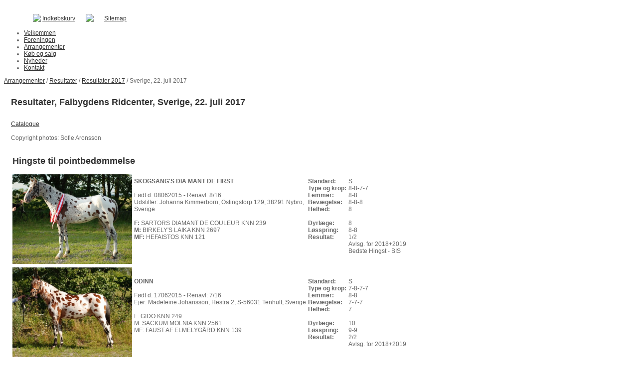

--- FILE ---
content_type: text/html; charset=iso-8859-1
request_url: https://www.knab.dk/sverige-22-juli-2017
body_size: 6860
content:
<!DOCTYPE HTML>
<html>
<head>
<base href="https://www.knab.dk">
<meta http-equiv="content-type" content="text/html; charset=iso-8859-1" />
<link href="https://www.knab.dk/User_misc/71000-71999/71394/favicon.ico?t=1769447973" rel="shortcut icon" type="image/x-icon" />
<title>Knabstrupper</title>
<meta name="description" content="" />
<meta name="keywords" content="" />
<script type="text/javascript" src="admin/Systemfiles/Jquery/jquery-1.9.1.min.js"></script>
<script type="text/javascript" src="admin/Systemfiles/javascript+validate+swfobject.js?v=7"></script>
<link rel="alternate"  href="https://www.knab.dk/Feeds/71394" type="application/rss+xml" title="www.knab.dk"/>
<style type="text/css">
	.warning{background-color: #FFC5A8;padding: 10px;border: 1px dashed #dddddd; margin-bottom: 5px;}
	.notice{background-color: #77B272;padding: 10px;border: 1px dashed #dddddd; margin-bottom: 5px; color:#ffffff;}
	.welcome100Image{border: 0px;}
	br.innova{display:none;}
	#cmsSnippetsSidebar, #cms-standard-sidebar-left-content-elements-wrap,
	#cms-standard-sidebar-right-content-elements-wrap{width:217px; overflow:hidden;}
	a img{border:0px;}
	img.image-100{width:220px;}
	img.image-50{width:50%;}
	img.image-25{width:25%;}

	button.webshop_add_to_basket {background-image: url('../Mediafiles/Images/add_to_basket.gif');background-repeat: no-repeat;width:110px;border:1px solid #999999;background-color:#eeeeee;background-position: left center;text-align:right;padding-right:10px;}
	#webshop_customer_info_form .invalid input{background: #cc0000; color:#ffffff;}
	#webshop-form-wrap .sep-ver{width:1px; background: #eeeeee;}
	#webshop-form-wrap .sep-hor{height:1px; background: #eeeeee;}

		.cmsContentStandardGuestbookWrap input:not([type="checkbox"]), .cmsContentStandardGuestbookWrap textarea,
	.cmsContentStandardContact_formWrap input, .cmsContentStandardContact_formWrap textarea,
	.cmsContentStandardNewsletterWrap input, .cmsContentStandardNewsletterWrap textarea,
	.cmsContentStandardWebshopWrap input, .cmsContentStandardWebshopWrap textarea{
		border:1px solid #cccccc; padding: 5px; font-size:13px; -webkit-border-radius: 4px; -moz-border-radius: 4px; border-radius: 4px;
	}
	.cmsContentStandardGuestbookWrap table td, .cmsContentStandardContact_formWrap table td, .cmsContentStandardNewsletterWrap table td{background: none;}
	.cmsContentStandardGuestbookWrap button, .cmsContentStandardContact_formWrap button, .cmsContentStandardNewsletterWrap button{
		padding:8px 18px; background: #ffffff; border:1px solid #999999; font-weight: bold; -webkit-border-radius: 4px;
		-moz-border-radius: 4px; border-radius: 4px;
	}
    .lightbox {
        z-index: 1000000 !important;
    }
</style>
<link rel="stylesheet" type="text/css" href="css.php?id=71394" /><link rel="stylesheet" href="//fonts.googleapis.com/css?family=Carrois+Gothic" type="text/css" media="screen" />
<link rel="stylesheet" type="text/css" href="admin/Templates/Dynamic/hardcoded-shared/style-agg.php?sid=71394&amp;pid=1329425&amp;lid=32811&amp;template=Dynamic/hardcoded-three-columns&amp;theme=clean&amp;fonts=false&amp;ts=1494949062" media="screen" />
<style type="text/css">
	
		#cmsHeaderNav{overflow: none; width:960px;}
		#cmsHeaderNav > ul > li > a{margin-left:0px; margin-right: 0px; padding-left:0px; padding-right: 0px; width: 158px;}
		#cmsHeaderNav > ul > li:hover ul{display:none;}</style>

<style type="text/css">#cmsSnippetsSidebar, #cms-standard-sidebar-left-content-elements-wrap, #cms-standard-sidebar-right-content-elements-wrap{width:220px;}</style>

</head>
<body id="body" onload="validate_on_change(); " class="1329425 welcome welcome_h">

<div id="cmsOuterWrap1">
<div id="cmsOuterWrap2">
<div id="cmsOuterWrap3">
<div id="cmsOuterWrap4">
	
	<div id="cmsInnerWrap">
		
		<div id="cmsHeaderWrap">
						
			<div id="cmsHeaderInner" class="cmsInnerWrap">				
								
				<div id="cmsLogo" onclick="document.location.href='/'">
					<div id="cmsLogoFile" style="background-image: url('User_misc/71000-71999/71394/logo.jpg?time=1769447973'); margin-top:28px;"></div>				</div>
				<div id="cmsQuickLinks">
					<table  cellspacing="0" cellpadding="0"><tr><td><table  cellspacing="0" cellpadding="0" border='0'><tr valign="middle"><td>
<a class="quick_link" href="?lang=32811" title="Dansk"><div style="margin: 1px 0 0 0; width: 16px;" class="flag-common flag-dk"></div></a></td>
<td style="width:5px;">&nbsp;</td>
<td>
<a class="quick_link" href="?lang=33484" title="English"><div style="margin: 1px 0 0 0; width: 16px;" class="flag-common flag-gb"></div></a></td>
<td width="10">&nbsp;</td>
<td width="1" class="quick_link_separator"></td>
<td width="10">&nbsp;</td>
<td><img src='https://www.knab.dk/admin/Modules/Design/Quick_links/Interface/Back/Images/cart.gif'></td>
<td>&nbsp;</td>
<td class="quick_link">
<a style="" class="quick_link" href="?id=webshop">Indkøbskurv</a>
</td>
<td width="10">&nbsp;</td>
<td width="1" class="quick_link_separator"></td>
<td width="10">&nbsp;</td>
<td><img src="admin/Mediafiles/Images/Creditcards/paypal.gif" /></td>
<td width="10">&nbsp;</td>
<td width="1" class="quick_link_separator"></td>
<td width="10">&nbsp;</td>
<td><a style="" href="?id=sitemap" class="quick_link">Sitemap</a></td>
</tr></table></td></tr></table>				</div>
								<div id="cmsSnippetsHeader" class="cmsSnippetsWrap">
									</div>
								<div id="cmsHeaderNavWrap">
					<div id="cmsHeaderNav">
						<ul class="dropdown">
<li id="713581" class=""><a href="https://www.knab.dk" title="Velkommen"  ><span>Velkommen</span></a>
</li>
<li id="713582" class=""><a href="om" title="Foreningen"  ><span>Foreningen</span></a>
</li>
<li id="721155" class="selected"><a href="arrangementer" title="Arrangementer"  ><span>Arrangementer</span></a>
</li>
<li id="829353" class=""><a href="koeb-og-salg" title="Køb og salg"  ><span>Køb og salg</span></a>
</li>
<li id="725265" class=""><a href="nyheder" title="Nyheder"  ><span>Nyheder</span></a>
</li>
<li id="713586" class=""><a href="kontakt" title="Kontakt"  ><span>Kontakt</span></a>
</li>
</ul>
						<div style="clear:left;"></div>
					</div>
				</div>
			</div>
			
			<div id="cmsHeaderFullWidthWrap">
				
			</div>
		</div>
		
				<div id="cmsHeaderSubWrap">
			<div id="cmsHeaderSubInner" class="cmsInnerWrap">
				<div id="cmsBreadcrumbs">
					<a href="?id=721155">Arrangementer</a>&nbsp;/&nbsp;<a href="?id=721855">Resultater</a>&nbsp;/&nbsp;<a href="?id=1281321">Resultater 2017</a>&nbsp;/&nbsp;Sverige, 22. juli 2017				</div>				
			</div>
		</div>
				
		<div id="cmsMiddleWrap">
						
			<div id="cmsMiddleInner" class="cmsInnerWrap">
				
				<table style="width:100%;" cellpadding="0" cellspacing="0">
					
					                    <tr>
                     	<td style="width:100%; height:200px;" valign="top">
                    	 	<div style="width:960px; overflow:hidden;">
		<table cellpadding="0" cellspacing="0" valign="top" style="width:100%; height:100%;">
		<tr>
			<td colspan="5"></td>
		</tr>
  		<tr>
  			    		<td style="width:1px;"></td>
			<td style="width:2px;"></td>
			<td valign="top">

				<table cols="3" width="100%" cellpadding="0" cellspacing="2" align="center">
<tr>

<td bgcolor="#ffffff" valign="top" class="standard_color_0" colspan="3" style=" width:960px; "><div style="overflow:hidden; width: 960px;"><table width="100%" height="120" cellpadding="10"><tr><td valign="top"><h1 class="welcome_headline">Resultater, Falbygdens Ridcenter, Sverige, 22. juli 2017</h1><div>&nbsp;</div>
<div><a href="/uf/70000_79999/71394/3212cb9cfd359a4699a0eb464a562506.pdf">Catalogue</a></div>
<div>&nbsp;</div>
<div>Copyright photos: Sofie Aronsson</div>
<div>&nbsp;</div>
<table>
<tbody>
<tr>
<td colspan="4">
<h1>Hingste til pointbed&oslash;mmelse</h1>
</td>
</tr>
<tr>
<td><a class="lightbox-text" href="/uf/70000_79999/71394/797ec2be5d3a3daf4fbba6bc896046c4.jpg" rel="lightbox-text"><img class="lightbox-text" src="/uf/70000_79999/71394/797ec2be5d3a3daf4fbba6bc896046c4.jpg" width="240" /></a></td>
<td>
<div><strong>SKOGS&Auml;NG'S DIA MANT DE FIRST</strong></div>
<div>&nbsp;</div>
<div>F&oslash;dt d. 08062015 - Renavl: 8/16</div>
<div>Udstiller:&nbsp;Johanna Kimmerborn, &Ouml;stingstorp 129, 38291 Nybro,</div>
<div>Sverige</div>
<div>&nbsp;</div>
<div><strong>F:&nbsp;</strong>SARTORS DIAMANT DE COULEUR KNN 239</div>
<div><strong>M:&nbsp;</strong>BIRKELY'S LAIKA KNN 2697</div>
<div><strong>MF:&nbsp;</strong>HEFAISTOS KNN 121</div>
<div>&nbsp;</div>
<div>&nbsp;</div>
<div>&nbsp;</div>
</td>
<td>
<div>
<div><strong>Standard:</strong><br /><strong>Type og krop:</strong><br /><strong>Lemmer:</strong><br /><strong>Bev&aelig;gelse:</strong><br /><strong>Helhed:</strong></div>
<div>&nbsp;</div>
<div><strong>Dyrl&aelig;ge:</strong></div>
<div><strong>L&oslash;sspring:</strong></div>
<div><strong>Resultat:&nbsp;</strong></div>
<div><strong>&nbsp;</strong>&nbsp;</div>
</div>
<div>&nbsp;&nbsp;</div>
<div>&nbsp;</div>
</td>
<td>
<div>S</div>
<div>8-8-7-7</div>
<div>8-8</div>
<div>8-8-8</div>
<div>8</div>
<div>&nbsp;</div>
<div>8</div>
<div>8-8</div>
<div>1/2</div>
<div>Avlsg. for 2018+2019&nbsp;</div>
<div>Bedste Hingst - BIS&nbsp;</div>
<div>&nbsp;</div>
</td>
</tr>
<tr>
<td><a class="lightbox-text" href="/uf/70000_79999/71394/c1a0d039941d48b5de5c7bb6ce81be17.jpg" rel="lightbox-text"><img class="lightbox-text" src="/uf/70000_79999/71394/c1a0d039941d48b5de5c7bb6ce81be17.jpg" alt="" width="240" /></a></td>
<td>
<div><strong>ODINN</strong><br />&nbsp;<br />F&oslash;dt d. 17062015 - Renavl: 7/16<br />Ejer: Madeleine Johansson, Hestra 2, S-56031 Tenhult, Sverige<br />&nbsp;<br />F: GIDO KNN 249<br />M: SACKUM MOLNIA KNN 2561<br />MF:&nbsp;FAUST AF ELMELYG&Aring;RD KNN 139</div>
<div>&nbsp;</div>
<div>&nbsp;</div>
</td>
<td>
<div><strong>Standard:</strong><br /><strong>Type og krop:</strong><br /><strong>Lemmer:</strong><br /><strong>Bev&aelig;gelse:</strong><br /><strong>Helhed:</strong></div>
<div>&nbsp;</div>
<div><strong>Dyrl&aelig;ge:</strong></div>
<div><strong>L&oslash;sspring:</strong></div>
<div><strong>Resultat:&nbsp;</strong><strong>&nbsp;</strong>&nbsp;</div>
<div>&nbsp;</div>
</td>
<td>
<div>S</div>
<div>7-8-7-7</div>
<div>8-8</div>
<div>7-7-7</div>
<div>7</div>
<div>&nbsp;</div>
<div>10</div>
<div>9-9</div>
<div>2/2</div>
<div>Avlsg. for 2018+2019</div>
</td>
</tr>
<tr>
<td>
<h1>Hingste til k&aring;ring</h1>
</td>
<td>&nbsp;</td>
<td>&nbsp;</td>
<td>&nbsp;</td>
</tr>
<tr>
<td><a class="lightbox-text" href="/uf/70000_79999/71394/2264ee1602c91e8cf8f1c6319e1e29ab.jpg" rel="lightbox-text"><img class="lightbox-text" src="/uf/70000_79999/71394/2264ee1602c91e8cf8f1c6319e1e29ab.jpg" alt="" width="240" /></a></td>
<td>
<div><strong>SKOGS&Auml;NG'S BON JOVI</strong></div>
<div>&nbsp;</div>
<div>F&oslash;dt d. 07052013 - Renavl: 13/16</div>
<div>Ejer:&nbsp;Linda Aspel&ouml;f Skogs&auml;ng 31, &Aring;sby S-43268</div>
<div>Veddige Sverige</div>
<div>&nbsp;</div>
<div>
<div><strong>F:<strong><strong>&nbsp;</strong></strong></strong>ZEPPELIN KNN 240</div>
<div><strong>M:&nbsp;</strong>BIANCA KNABSTRUP KNN 2227</div>
<div><strong>MF:&nbsp;</strong>BOLERO DE310100403998 DEU ZFDP &nbsp;</div>
<div>&nbsp;</div>
</div>
<div>&nbsp;</div>
</td>
<td>
<div><strong>Standard:</strong><br /><strong>Type og krop:</strong><br /><strong>Lemmer:</strong><br /><strong>Bev&aelig;gelse:</strong><br /><strong>Helhed:</strong></div>
<div>&nbsp;</div>
<div><strong>Resultat:</strong>&nbsp;&nbsp;</div>
<div>&nbsp;</div>
<div>&nbsp;</div>
<div>&nbsp;</div>
<div>&nbsp;</div>
</td>
<td>
<div>S</div>
<div>7-7-8-7</div>
<div>6-7</div>
<div>7-8-7</div>
<div>7</div>
<div>&nbsp;</div>
<div>1/1</div>
<div>K&aring;ret</div>
<div>Best&aring;et materialpr&oslash;ve</div>
<div>med <a href="/uf/70000_79999/71394/1fd84ef2de76db1bf29b8898e6fcf4ae.pdf" target="_blank">743,21&nbsp;point</a></div>
<div>&nbsp;</div>
</td>
</tr>
<tr>
<td><a class="lightbox-text" href="/uf/70000_79999/71394/2456ab7bfe63a41f1624a6678e4e22ac.jpg" rel="lightbox-text"><img class="lightbox-text" src="/uf/70000_79999/71394/2456ab7bfe63a41f1624a6678e4e22ac.jpg" alt="" width="240" /></a></td>
<td>
<div><strong>STORM OVERBJERG</strong></div>
<div>&nbsp;</div>
<div>F&oslash;dt d. 03062013 - Renavl: 6/16</div>
<div>Udstiller:&nbsp;Linda Aspel&ouml;f Skogs&auml;ng 31, &Aring;sby S-43268</div>
<div>Veddige Sverige</div>
<div>&nbsp;</div>
<div><strong>F: </strong>N&Oslash;RGAARDS CARIYON KNN 193</div>
<div><strong>M:&nbsp;</strong>MAJCO' STELLARIA KNN 2336</div>
<div><strong>MF:&nbsp;</strong>BROOMELLS SALVO KNNE 115</div>
<div>&nbsp;</div>
</td>
<td>
<div><strong>Standard:</strong><br /><strong>Type og krop:</strong><br /><strong>Lemmer:</strong><br /><strong>Bev&aelig;gelse:</strong><br /><strong>Helhed:</strong></div>
<div>&nbsp;</div>
<div><strong>Resultat:</strong>&nbsp;</div>
<div>&nbsp;</div>
<div>&nbsp;</div>
<div>&nbsp;</div>
</td>
<td>
<div>P</div>
<div>7-7-8-6</div>
<div>8-8</div>
<div>6-8-7</div>
<div>7</div>
<div>&nbsp;</div>
<div>1/1</div>
<div>K&aring;ret</div>
<div>Best&aring;et materialpr&oslash;ve</div>
<div>med <a href="/uf/70000_79999/71394/f8897c0064199c9ed8f69a9b5b980de9.pdf" target="_blank">891,67 point</a></div>
</td>
</tr>
<tr>
<td>
<h1>Hopper til k&aring;ring</h1>
</td>
<td>&nbsp;</td>
<td>&nbsp;</td>
<td>&nbsp;</td>
</tr>
<tr>
<td><a class="lightbox-text" href="/uf/70000_79999/71394/39624472dd75ff12502720fc668fe936.jpg" rel="lightbox-text"><img class="lightbox-text" src="/uf/70000_79999/71394/39624472dd75ff12502720fc668fe936.jpg" alt="" width="240" /></a></td>
<td>
<div><strong>SANVIC GREAT GIRL OF B</strong>&nbsp;&nbsp;</div>
<div>&nbsp;</div>
<div>
<div>F&oslash;dt d. 23042014 - Renavl: 7/16</div>
<div>Ejer:&nbsp;Sanvic Knabstrupper v/Sanna Hed&eacute;n, Vilske-Kleva<br />&Auml;ngbacken, S-52194 Falk&ouml;ping, Sverige</div>
&nbsp; &nbsp; &nbsp;&nbsp;</div>
<div><strong>F:</strong>&nbsp;SANVIC BALLISTO 15-09-0002 SWE Knab. M.AVLG.<span lang="EN-US">&nbsp;</span>&nbsp;<br /><strong>M:</strong>&nbsp;QUENN GORDON (SWB) 29586 SWE Svensk Varmblod<br /><strong>MF:</strong>&nbsp;ROBIN Z I DE331316555083 DEU Hann.</div>
<div>&nbsp;</div>
<div>&nbsp;</div>
</td>
<td>
<div><strong>Standard:</strong><br /><strong>Type og krop:</strong><br /><strong>Lemmer:</strong><br /><strong>Bev&aelig;gelse:</strong><br /><strong>Helhed:</strong></div>
<div>&nbsp;</div>
<div><strong>Resultat:</strong></div>
<div>&nbsp;</div>
<div><strong>&nbsp;</strong></div>
<div>&nbsp;</div>
<div>&nbsp;</div>
</td>
<td>
<div>S</div>
<div>8-8-7-7</div>
<div>6-8</div>
<div>7-8-7</div>
<div>8</div>
<div>&nbsp;</div>
<div>1/3</div>
<div>Bedste hoppe&nbsp;</div>
<div>&nbsp;</div>
<div>&nbsp;</div>
<div>&nbsp;</div>
</td>
</tr>
<tr>
<td><a class="lightbox-text" href="/uf/70000_79999/71394/eaca1c65d33a1526ab7e64f23ad0bba4.jpg" rel="lightbox-text"><img class="lightbox-text" src="/uf/70000_79999/71394/eaca1c65d33a1526ab7e64f23ad0bba4.jpg" alt="" width="240" /></a></td>
<td>
<div><strong>MID&Aring;KRA ELBERETH</strong></div>
<div>&nbsp;</div>
<div>F&oslash;dt d. 18062014 - Renavl: 7/16</div>
<div>Ejer:&nbsp;Elenor Franzen Solg&aring;rdsgatan 21 S-51434 Tranemo</div>
<div>Sverige</div>
<div><strong>&nbsp;</strong></div>
<div><strong>F:</strong>&nbsp;SANVIC CISCO 752015015100004 SWE Knab.&nbsp;<br /><strong>M:</strong>&nbsp;MIRIEL TL SKN 1017 SWE Knab.<br /><strong>MF:</strong>&nbsp;TAIJACH LYNGH&Oslash;J SKN 3 SWE Knab.&nbsp;</div>
<div>&nbsp;</div>
<div>&nbsp;&nbsp;</div>
</td>
<td><strong>Standard:</strong>
<div><strong>Type og krop:</strong><br /><strong>Lemmer:</strong><br /><strong>Bev&aelig;gelse:</strong><br /><strong>Helhed:</strong></div>
<div>&nbsp;</div>
<div><strong>Resultat:&nbsp;</strong></div>
<div>&nbsp;</div>
<div>&nbsp;</div>
<div>&nbsp;</div>
<div>&nbsp;</div>
</td>
<td>
<div>S</div>
<div>7-7-7-7</div>
<div>7-7</div>
<div>7-7-6</div>
<div>7</div>
<div>&nbsp;</div>
<div>2/3</div>
<div>&nbsp;</div>
<div>&nbsp;</div>
<div>&nbsp;</div>
<div>&nbsp;</div>
</td>
</tr>
<tr>
<td><a class="lightbox-text" href="/uf/70000_79999/71394/1dcda38fede20c3ee18dd605642effee.jpg" rel="lightbox-text"><img class="lightbox-text" src="/uf/70000_79999/71394/1dcda38fede20c3ee18dd605642effee.jpg" alt="" width="240" /></a></td>
<td>
<div><strong>N&Oslash;RGAARDS COCO</strong></div>
<div>&nbsp;</div>
<div>
<div>F&oslash;dt d. 27062014 - Renavl: 8/16</div>
<div>Ejer:&nbsp;Sara Johansson Stora Bohult 1 S-51492 Uddebo</div>
<div>Sverige</div>
<div>&nbsp;</div>
<div><strong>F:</strong>&nbsp;TOFTEGAARDENS CODEX KNN 222</div>
<div><strong>M:</strong>&nbsp;N&Oslash;RGAARDS TRUEE COLOURS KNN 2567</div>
<div><strong>MF:&nbsp;</strong>THEIS AF VIRKLYST KNN 179&nbsp; &nbsp;</div>
<div>&nbsp;</div>
<div>&nbsp;</div>
</div>
</td>
<td>
<div><strong>Standard:</strong><br /><strong>Type og krop:</strong><br /><strong>Lemmer:</strong><br /><strong>Bev&aelig;gelse:</strong><br /><strong>Helhed:</strong><br /><br /><strong>Resultat:</strong></div>
<div>&nbsp;</div>
<div><strong>&nbsp;</strong></div>
<div>&nbsp;</div>
<div>&nbsp;</div>
</td>
<td>
<div>S</div>
<div>7-7-7-7</div>
<div>5-6</div>
<div>7-x-x</div>
<div>7</div>
<div>&nbsp;</div>
<div>3/3&nbsp;</div>
<div>&nbsp;</div>
<div>&nbsp;</div>
<div>&nbsp;</div>
<div>&nbsp;</div>
</td>
</tr>
<tr>
<td><a class="lightbox-text" href="/uf/70000_79999/71394/0ab229774ffbd0e7d242d54fb6697ddd.jpg" rel="lightbox-text"><img class="lightbox-text" src="/uf/70000_79999/71394/0ab229774ffbd0e7d242d54fb6697ddd.jpg" alt="" width="240" /></a></td>
<td>
<div><strong>POINT 2 POINT'S TURMALIN</strong></div>
<div>&nbsp;</div>
<div>
<div>F&oslash;dt d. 17052011&nbsp;- Renavl: 3/16</div>
<div>Ejer:&nbsp;Lina Holmbom Nackav&auml;gen 56 S-86591 Aln&ouml; Sverige</div>
<div>&nbsp;</div>
<div><strong>F:</strong>&nbsp;PERIKLES CHRISTINELYST KNN 133&nbsp;<br /><strong>M:</strong>&nbsp;MID&Aring;RKRA HERHEADHELDHIG SKN AP 1035 SWE Knab.<br /><strong>MF:</strong>&nbsp;FAUST AF ELMELYG&Aring;RD KNN 139</div>
<div>&nbsp;</div>
<div>&nbsp;</div>
<div>&nbsp;</div>
</div>
</td>
<td>
<div><strong><strong>Standard:</strong><br /><strong>Type og krop:</strong><br /><strong>Lemmer:</strong><br /><strong>Bev&aelig;gelse:</strong><br /><strong>Helhed:</strong><br /><br /><strong>Resultat:</strong></strong></div>
<div>&nbsp;</div>
<div>&nbsp;</div>
<div>&nbsp;</div>
<div>&nbsp;</div>
</td>
<td>
<div>S</div>
<div>7-7-8-7</div>
<div>8-8</div>
<div>6-7-7</div>
<div>7</div>
<div>&nbsp;</div>
<div>1/2</div>
<div>Best&aring;et materialpr&oslash;ve</div>
<div>med <a href="/uf/70000_79999/71394/e61bc9f0a8f17f36b692a21460571ec3.pdf" target="_blank">873,21 point</a>&nbsp;</div>
<div>&nbsp;</div>
<div>&nbsp;</div>
</td>
</tr>
<tr>
<td><a class="lightbox-text" href="/uf/70000_79999/71394/a35663be132f3701f700fadc8d2b79d5.jpg" rel="lightbox-text"><img class="lightbox-text" src="/uf/70000_79999/71394/a35663be132f3701f700fadc8d2b79d5.jpg" alt="" width="240" /></a></td>
<td>
<div><strong>BAIKA</strong></div>
<div>&nbsp;</div>
<div>F&oslash;dt d. 01012010 - Renavl: 0/16</div>
<div>
<div>Ejer:&nbsp;Katarina Rappe, Str&ouml;msrums G&aring;rd 310, 384 92</div>
<div>&Aring;lem, Sverige</div>
</div>
<div>&nbsp;</div>
<div><strong>F:</strong>&nbsp;</div>
<div><strong>M:</strong>&nbsp;</div>
<div><strong>MF:</strong>&nbsp;</div>
<div>&nbsp;</div>
<div>&nbsp;</div>
</td>
<td>
<div><strong><strong>Standard:</strong><br /><strong>Type og krop:</strong><br /><strong>Lemmer:</strong><br /><strong>Bev&aelig;gelse:</strong><br /><strong>Helhed:</strong><br /><br /><strong>Resultat:</strong></strong></div>
<div>&nbsp;</div>
<div>&nbsp;</div>
<div>&nbsp;</div>
<div>&nbsp;</div>
</td>
<td>
<div>S</div>
<div>7-7-8-7</div>
<div>6-7</div>
<div>7-7-7</div>
<div>7</div>
<div>&nbsp;</div>
<div>2/2</div>
<div>&nbsp;</div>
<div>&nbsp;</div>
<div>&nbsp;</div>
<div>&nbsp;</div>
</td>
</tr>
<tr>
<td><a class="lightbox-text" href="/uf/70000_79999/71394/786c3cbd9791b5a85a6acc606a05b813.jpg" rel="lightbox-text"><img class="lightbox-text" src="/uf/70000_79999/71394/786c3cbd9791b5a85a6acc606a05b813.jpg" alt="" width="240" /></a></td>
<td>
<div><strong>VORES OFELIA</strong></div>
<div>&nbsp;</div>
<div>
<div>F&oslash;dt d. 29052009&nbsp;- Renavl: 0/8</div>
<div>
<div>Ejer:&nbsp;Linda Aspel&ouml;f, &Auml;sby Skogs&auml;ng 31, S-43268 Veddinge,</div>
<div>Sverige</div>
</div>
<div>&nbsp;</div>
<div><strong>F: </strong>CRANLEIGH LOKI KNN 141<br /><strong>M:</strong>&nbsp;SKOVLYS NICOLINE KNN 2387<br /><strong>MF:</strong>&nbsp;BROOMELLS SALVO KNNE 115&nbsp;</div>
<div>&nbsp;</div>
<div>&nbsp;</div>
</div>
</td>
<td>
<div><strong><strong>Standard:</strong><br /><strong>Type og krop:</strong><br /><strong>Lemmer:</strong><br /><strong>Bev&aelig;gelse:</strong><br /><strong>Helhed:</strong><br /><br /><strong>Resultat:</strong></strong></div>
<div>&nbsp;</div>
<div>&nbsp;</div>
<div>&nbsp;</div>
<div>&nbsp;</div>
</td>
<td>
<div>M</div>
<div>7-7-7-7</div>
<div>8-8</div>
<div>6-7-6</div>
<div>7</div>
<div>&nbsp;</div>
<div>1/1</div>
<div>Bedste fremvisning&nbsp;</div>
<div>(Algot Aspel&ouml;f)&nbsp;</div>
<div>&nbsp;</div>
<div>&nbsp;</div>
</td>
</tr>
<tr>
<td><a class="lightbox-text" href="/uf/70000_79999/71394/b461e7ac2abe620de550bcbb6e12a9ec.jpg" rel="lightbox-text"><img class="lightbox-text" src="/uf/70000_79999/71394/b461e7ac2abe620de550bcbb6e12a9ec.jpg" alt="" width="240" /></a></td>
<td>
<div><strong>SANVIC ELECTRA</strong></div>
<div>&nbsp;</div>
<div>F&oslash;dt d. 20052012 - Renavl: 1/16</div>
<div>Ejer:&nbsp;Sanvic Knabstrupper v/Sanna Hed&eacute;n, Vilske-Kleva<br />&Auml;ngbacken, S-52194 Falk&ouml;ping, Sverige</div>
<div>&nbsp;</div>
<div><strong>F:&nbsp;</strong>PERIKLES CHRISTINELYST KNN 133</div>
<div><strong>M: </strong>WELTMUELLERIN DE331318804696 DEU Hann.</div>
<div><strong>MF:</strong> WELTMEYER DE331314403584 DEU Hann.</div>
<div>&nbsp;</div>
<div>&nbsp;</div>
</td>
<td>
<div><strong>Resultat:</strong></div>
<div>&nbsp;</div>
<div>&nbsp;</div>
<div>&nbsp;</div>
</td>
<td>
<div>Best&aring;et materialpr&oslash;ve</div>
<div>med <a href="/uf/70000_79999/71394/a08d789b56e716c9ddf94f7fa5c6b0e9.pdf" target="_blank">844,64 point</a></div>
<div>&nbsp;</div>
<div>&nbsp;</div>
</td>
</tr>
<tr>
<td><a class="lightbox-text" href="/uf/70000_79999/71394/091948208955e0e7c8c9af2b8ec86d16.jpg" rel="lightbox-text"><img class="lightbox-text" src="/uf/70000_79999/71394/091948208955e0e7c8c9af2b8ec86d16.jpg" alt="" width="240" /></a></td>
<td>
<div><strong>S&Oslash;HOLMGAARDS SWEET SUE</strong></div>
<div>&nbsp;</div>
<div>F&oslash;dt d. 28021997 - Renavl: 4/8</div>
<div>
<div>Ejer:&nbsp;Linda Aspel&ouml;f, &Auml;sby Skogs&auml;ng 31, S-43268 Veddinge,</div>
<div>Sverige</div>
<div>&nbsp;</div>
<div><strong>F:&nbsp;</strong>CHARMEUR AF LANGESMINDE KNN 101</div>
<div><strong>M:</strong> S&Oslash;S AF THORSAGER KNN 1594</div>
<div><strong>MF:</strong> LUCAS AF LANGESMINDE KNN 91</div>
<div>&nbsp;</div>
<div>&nbsp;</div>
</div>
</td>
<td>
<div><strong>Resultat:</strong></div>
<div>&nbsp;</div>
<div>&nbsp;</div>
<div>&nbsp;</div>
</td>
<td>
<div>Best&aring;et materialpr&oslash;ve</div>
<div>med <a href="/uf/70000_79999/71394/45684db0a2871d4ca2f5519a6790dc4e.pdf" target="_blank">783,33&nbsp;point</a></div>
<div>&nbsp;</div>
<div>&nbsp;</div>
</td>
</tr>
<tr>
<td><a class="lightbox-text" href="/uf/70000_79999/71394/1f4f787bba0dcab17e8f7cd47dc66784.jpg" rel="lightbox-text"><img class="lightbox-text" src="/uf/70000_79999/71394/1f4f787bba0dcab17e8f7cd47dc66784.jpg" alt="" width="240" /></a></td>
<td>
<div><strong>INDIA (SWB)</strong></div>
<div>&nbsp;</div>
<div>F&oslash;dt d. 05052008 - Renavl: 0/8</div>
<div>Ejer: Monica Wobbe, K&auml;llegr&auml;nd 7, 30578 Kvibille, Sverige</div>
<div>&nbsp;</div>
<div><strong>F:&nbsp;</strong>ZARDIN FIRFOD DVH 782</div>
<div><strong>M:&nbsp;</strong>ANIS FIRFOD RDH 2589</div>
<div><strong>MF:</strong> IBIKUS TAF 6701</div>
<div>&nbsp;</div>
</td>
<td>
<div><strong><strong>Standard:</strong><br /><strong>Type og krop:</strong><br /><strong>Lemmer:</strong><br /><strong>Bev&aelig;gelse:</strong><br /><strong>Helhed:</strong><br /><br /><strong>Resultat:</strong></strong></div>
<div>&nbsp;</div>
<div>&nbsp;</div>
</td>
<td>
<div>S</div>
<div>8-9-8-8</div>
<div>6-8</div>
<div>8-8-8</div>
<div>8</div>
<div>&nbsp;</div>
<div>Godkendt til indkryds-</div>
<div>ning</div>
<div>&nbsp;</div>
</td>
</tr>
<tr>
<td colspan="4">
<h1>Hoppef&oslash;l til bed&oslash;mmelse</h1>
</td>
</tr>
<tr>
<td><a class="lightbox-text" href="/uf/70000_79999/71394/2575e7df4ca55e84d8ba517d8abaa6ce.jpg" rel="lightbox-text"><img class="lightbox-text" src="/uf/70000_79999/71394/2575e7df4ca55e84d8ba517d8abaa6ce.jpg" alt="" width="240" /></a></td>
<td>
<div><strong>SANVIC&nbsp;JEUNESSE</strong></div>
<div>&nbsp;</div>
<div>F&oslash;dt d. 16052017&nbsp;- Renavl: 5/16</div>
<div>Ejer:&nbsp;Sanvic Knabstrupper v/Sanna Hed&eacute;n, Vilske-Kleva<br />&Auml;ngbacken, S-52194 Falk&ouml;ping, Sverige</div>
<div>&nbsp;</div>
<div><strong>F:</strong>&nbsp;XQUISIT MIDDELSOM KNN 144</div>
<div><strong>M:</strong>&nbsp;SANVIC FIRST LADY OF BALLISTO KNN 2789</div>
<div><strong>MF:</strong>&nbsp;SANVIC BALLISTO SWE Knab.</div>
<div>&nbsp;</div>
<div>&nbsp;</div>
</td>
<td>
<div><strong>Standard:</strong></div>
<div><strong>Type:</strong></div>
<div><strong>Rammer:</strong></div>
<div><strong>Lemmer:</strong></div>
<div><strong>Bev&aelig;gelse:</strong></div>
<div><strong>Helhed:</strong></div>
<div>&nbsp;</div>
<div><strong>Resultat:</strong></div>
<div>&nbsp;</div>
<div>&nbsp;</div>
<div>&nbsp;</div>
</td>
<td>
<div>S</div>
<div>8</div>
<div>8</div>
<div>7</div>
<div>8</div>
<div>8</div>
<div>&nbsp;</div>
<div>1/3</div>
<div>Bedste f&oslash;l</div>
<div>&nbsp;</div>
<div>&nbsp;</div>
</td>
</tr>
<tr>
<td><a class="lightbox-text" href="/uf/70000_79999/71394/9862275c00a065a73534801a02f538fc.jpg" rel="lightbox-text"><img class="lightbox-text" src="/uf/70000_79999/71394/9862275c00a065a73534801a02f538fc.jpg" alt="" width="240" /></a></td>
<td>
<div><strong>SACKUM BLIXTRA II</strong></div>
<div>&nbsp;</div>
<div>F&oslash;dt d. 21052017&nbsp;- Renavl: 11/16</div>
<div>
<div>Ejer: Anna Engerstr&ouml;m, Kungsbergsv&auml;gen 42, S-81195&nbsp;</div>
<div>J&auml;rbo, Sverige</div>
<div>&nbsp;</div>
<div><strong>F:</strong>&nbsp;SANVIC EDRADOUR KNN 262</div>
<div><strong>M:</strong>&nbsp;SACKUM BRUSKA KNN 2701</div>
<div><strong>MF:</strong>&nbsp;HUGO HALLUNDB&AElig;K KNN 181&nbsp;</div>
<div>&nbsp;</div>
</div>
</td>
<td>
<div><strong>Standard:</strong></div>
<div><strong>Type:</strong></div>
<div><strong>Rammer:</strong></div>
<div><strong>Lemmer:</strong></div>
<div><strong>Bev&aelig;gelse:</strong></div>
<div><strong>Helhed:</strong></div>
<div>&nbsp;</div>
<div><strong>Resultat:</strong></div>
<div>&nbsp;</div>
<div>&nbsp;</div>
<div>&nbsp;</div>
</td>
<td>
<div>S</div>
<div>8</div>
<div>8</div>
<div>7</div>
<div>7</div>
<div>8</div>
<div>&nbsp;</div>
<div>2/3</div>
<div>&nbsp;</div>
<div>&nbsp;</div>
<div>&nbsp;</div>
</td>
</tr>
<tr>
<td><a class="lightbox-text" href="/uf/70000_79999/71394/f0f86b9be33e83da5c19fc401db1c027.jpg" rel="lightbox-text"><img class="lightbox-text" src="/uf/70000_79999/71394/f0f86b9be33e83da5c19fc401db1c027.jpg" alt="" width="240" /></a></td>
<td>
<div><strong>SVAVA</strong></div>
<div>&nbsp;</div>
<div>F&oslash;dt d. 23042017&nbsp;- Renavl: 9/16</div>
<div>
<div>Ejer:&nbsp;Madeleine Johansson Hohult S&ouml;derg&aring;rd 1 S-56031</div>
<div>Tenhult Sverige</div>
<div>&nbsp;</div>
<div><strong>F:</strong>&nbsp;ZEPPELIN KNN 240</div>
<div><strong>M:</strong>&nbsp;SACKUM MOLNIA KNN 2561</div>
<div><strong>MF:</strong>&nbsp;FAUST AF ELMELYG&Aring;RD KNN 139</div>
<div>&nbsp;</div>
</div>
</td>
<td>
<div>
<div><strong>Standard:</strong></div>
<div><strong>Type:</strong></div>
<div><strong>Rammer:</strong></div>
<div><strong>Lemmer:</strong></div>
<div><strong>Bev&aelig;gelse:</strong></div>
<div><strong>Helhed:</strong></div>
<div>&nbsp;</div>
<div><strong>Resultat:</strong></div>
</div>
<div>&nbsp;</div>
<div>&nbsp;</div>
</td>
<td>
<div>S</div>
<div>7</div>
<div>8</div>
<div>6</div>
<div>7</div>
<div>7</div>
<div>&nbsp;</div>
<div>3/3</div>
<div>&nbsp;</div>
<div>&nbsp;</div>
</td>
</tr>
</tbody>
</table>
<h1>&nbsp;</h1></td></tr></table>

</div>
</td>

</tr>
</table>
			
			</td>
			<td style="width:2px;"></td>
			<td style="width:1px;"></td>
		</tr>
		<tr>
			<td colspan="5"></td>
		</tr>
	</table>
	</div>

                    	</td>
                    </tr>
                    										
				</table>

			</div>
			
		</div>
		
		<div id="cmsFooterWrap">
						
			<div id="cmsFooterInner" class="cmsInnerWrap">
				
				<div id="cmsContactWrap" class="template">
	      			Knabstrupperforeningen for Danmark &nbsp;|&nbsp;<a href="mailto:knabstrupperforeningen@gmail.com"><span class="template">knabstrupperforeningen@gmail.com</span></a>						   			
				</div>
				
								<div id="cmsSnippetsFooter" class="cmsSnippetsWrap">
									</div>
								
				<div id="cmsBrandingLink">
					
<div id="commercialLinkInnerWrap"><a style="line-height: 100%;" class="commercial_link" href="https://bricksite.com" target="_blank" >Bricksite.com</a></div>
				</div>
			</div>			
			
		</div>
		
	</div>
<!-- End main wraps -->
</div>	
</div>
</div>
</div>

<script type="text/javascript">
var pkBaseURL = (("https:" == document.location.protocol) ? "https://cmsstats.com/" : "http://cmsstats.com/");
document.write(unescape("%3Cscript src='" + pkBaseURL + "piwik.js' type='text/javascript'%3E%3C/script%3E"));

</script><script type="text/javascript">
try {
  var piwikTracker = Piwik.getTracker(pkBaseURL + "piwik.php", 6834);
  piwikTracker.trackPageView();
  piwikTracker.enableLinkTracking();
  piwikTracker.setRequestMethod("POST");
} catch( err ) {}
</script><noscript><p><img src="https://cmsstats.com/piwik.php?idsite=6834" style="border:0" alt="" /></p></noscript>


<script type="text/javascript">
var snippet_str = '<div id="cmsSnippetsFloatBottom" style="position:fixed;bottom:0px;width:100%;z-index:99999;"></div>';
$(document).ready(function() {
	var iDiv = document.createElement('div');
	iDiv.id = 'cmsStickyFooterWrap';
	iDiv.innerHTML=snippet_str;
	document.getElementsByTagName('body')[0].appendChild(iDiv);
});
</script>
<script type="text/javascript">	
	$(window).load(function(){		
		var headerNavItemPos; var headerNavItemsTotalWidth = 0; 
		var headerNavWidthTmp = 960; 
		var bHeaderNavsHidden = 0; var headerNavHiddenItems = "";		
		$('#cmsHeaderNav > ul > li').each(function(){
			headerNavItemsTotalWidth += $(this).width();
			if (headerNavItemsTotalWidth > headerNavWidthTmp){
				headerNavHiddenItems += '<li>'+$(this).html()+'</li>'; $(this).hide(); bHeaderNavsHidden = 1;
			}
		});					
			});
</script>
</body>
</html>